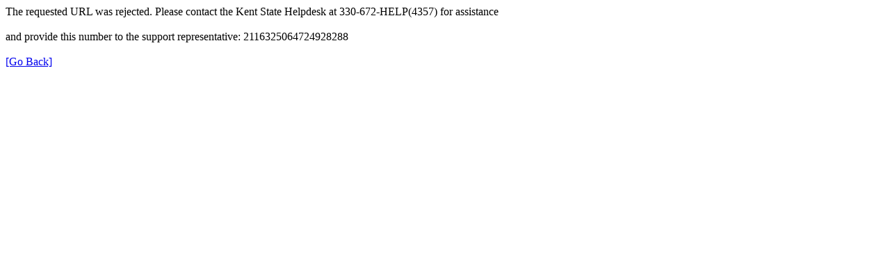

--- FILE ---
content_type: text/html; charset=utf-8
request_url: https://www.personal.kent.edu/~rmuhamma/Algorithms/MyAlgorithms/GraphAlgor/eulerTour.htm
body_size: 317
content:
<html><head><title>Request Rejected</title></head><body>The requested URL was rejected. Please contact the Kent State Helpdesk at 330-672-HELP(4357) for assistance<br><br>and provide this number to the support representative: 2116325064724928288<br><br><a href='javascript:history.back();'>[Go Back]</a></body></html>